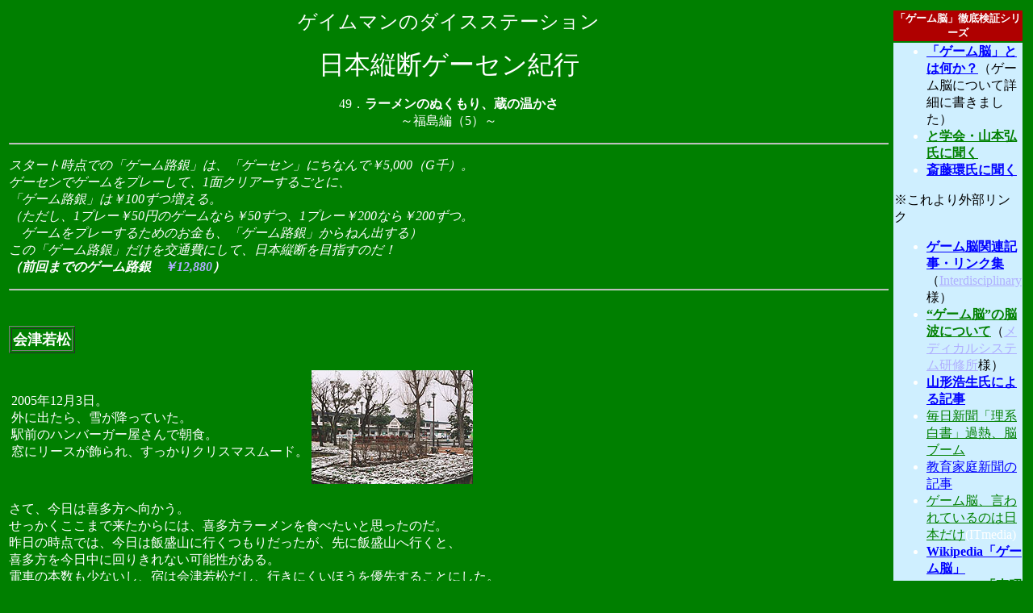

--- FILE ---
content_type: text/html
request_url: http://www.gameman-dicesta.jp/gcen49.htm
body_size: 7349
content:
<HTML>
<HEAD>
<TITLE>�쑽���F���{�c�f�Q�[�Z���I�s49�i�ό����s������������j</TITLE>
</HEAD>

<BODY BGCOLOR="#007f00" TEXT="#ffffff" LINK="#afafff" VLINK="#ff9fff">

<TABLE><TR><TD ROWSPAN=4>

<!--�{��-->
<CENTER>

<P>
<FONT size="+2">�Q�C���}���̃_�C�X�X�e�[�V����</FONT>
<P>
<FONT size="+3">���{�c�f�Q�[�Z���I�s</FONT>
<P>
49�D<B>���[�����̂ʂ�����A���̉�����</B><BR>
�`�����ҁi5�j�`
</CENTER>
<HR>
<P>
<I>�X�^�[�g���_�ł́u�Q�[���H��v�́A�u�Q�[�Z���v�ɂ��Ȃ�Ł�5,000�iG��j�B<BR>
�Q�[�Z���ŃQ�[�����v���[���āA1�ʃN���A�[���邲�ƂɁA<BR>
�u�Q�[���H��v�́�100��������B<BR>
�i�������A1�v���[��50�~�̃Q�[���Ȃ灏50���A1�v���[��200�Ȃ灏200���B<BR>
�@�Q�[�����v���[���邽�߂̂������A�u�Q�[���H��v����˂�o����j<BR>
���́u�Q�[���H��v��������ʔ�ɂ��āA���{�c�f��ڎw���̂��I<BR>
</I><B><I>�i�O��܂ł̃Q�[���H��@<FONT color="#afafff">��12,880</FONT>�j</I></B>
<HR>

<BR>
<BR>
<TABLE BORDER="1">
<TR>
<TD><FONT size="+1"><B>��Îᏼ</B></FONT></TD></TR>
</TABLE>

<BR>
<TABLE><TR><TD>2005�N12��3���B<BR>
�O�ɏo����A�Ⴊ�~���Ă����B<BR>
�w�O�̃n���o�[�K�[������Œ��H�B<BR>
���Ƀ��[�X�������A��������N���X�}�X���[�h�B</TD>
<TD><IMG SRC="/gc45/gc49-01.jpg" WIDTH="200" HEIGHT="141"></TD></TR></TABLE>

<BR>
���āA�����͊쑽���֌������B<BR>
�������������܂ŗ�������ɂ́A�쑽�����[������H�ׂ����Ǝv�����̂��B<BR>
����̎��_�ł́A�����͔ѐ��R�ɍs�����肾�������A��ɔѐ��R�֍s���ƁA<BR>
�쑽�����������ɉ�肫��Ȃ��\��������B<BR>
�d�Ԃ̖{�������Ȃ����A�h�͉�Îᏼ�����A�s���ɂ����ق���D�悷�邱�Ƃɂ����B<BR>

<BR>
<TABLE><TR><TD><IMG SRC="/gc45/gc49-02.jpg" WIDTH="200" HEIGHT="143"></TD>
<TD>9��36�����̓d�Ԃ́A�ቻ�ς��ē������Ă����B</TD></TR></TABLE>

<BR>
���ԁB���ɐ�`�@�֌ɂ��������B���b�Z���Ԃ�����B<BR>
�����ɓc���n�т֏o���B�܂����قǐ�͐ς����Ă��Ȃ��B<BR>
�E�艓���ɎR���݂����ꂽ������œ����w�ʉ߁B<BR>
���̓��H�ɁA�����̗V���ς񂾃g���b�N�������Ă���B<BR>
�d�Ԃ����x�𗎂Ƃ��B���E�̖؂ɂ����Ɋ`���Ȃ��Ă���B<BR>
�������Ɛ��n���āA����w��ԁB���ɍH��B<BR>
<BR>
������o��ƁA�Z����΂炭�����A�Ăѓc���ɏo��B<BR>
���̗΂̗t�̏�ɁA�Ⴊ��������Ă����B<BR>
�ĂяZ��n�ɓ���A��ÖL��w�ʉ߁B�܂��������Ɛ��n��B<BR>
�I�_�A�쑽���w��9��52���i<B>�Q�[���H�� <FONT color="#afafff">��12,880</FONT>-��320=<FONT color="#afafff">��12,560</FONT></B>�j�B<BR>
�d����Ԃ͂����܂łȂ̂ŁA�d�Ԃ͕K�R�I�ɂ������I�_�ƂȂ�B<BR>

<BR>
<BR>
<TABLE BORDER="1">
<TR>
<TD><FONT color="#cfcfcf">�`�������`����i��������j�`������`���W���i���΂ǂ��j�`��ÖL��`��</FONT><BR>
<FONT size="+1"><B>�쑽��</B></FONT></TD></TR>
</TABLE>

<BR>
�ҍ������ɉ��y������Ă����BFM���������Ƃ������W�I�ǂ̔ԑg�炵���B<BR>

<BR>
<TABLE><TR><TD><IMG SRC="/gc45/gc49-03.jpg" WIDTH="200" HEIGHT="141"></TD>
<TD>��͂��ł����B<BR>
�w�́A�������O�Ɏʐ^�Ō��Ă����̂Ƃ͈���āA<BR>
���ʂ������K���ɂȂ�A���ό��n�炵���O�ςɂȂ��Ă����B<BR>
�l�I�ɂ͍D���ȃ^�C�v�̑����B</TD></TR></TABLE>

<BR>
<TABLE><TR><TD><IMG SRC="/gc45/gc49-04.jpg" WIDTH="200" HEIGHT="141"></TD>
<TD>�w�O���炿�傤�ǁA<BR>
2�K���Ċό��n�Ԃ��o�Ă����Ƃ��낾�����B</TD></TR></TABLE>

<BR>
�����������͋C�̂��鏤�X�X�����΂炭�����B<BR>
���񂾂�ƁA���̒��̓����ł���A������̌����������Ă����B<BR>

<BR>
<TABLE><TR><TD>�쑽�������~���p�فB<BR>
�|�v����⏬���K�̊G��W�����Ă���炵�����A<BR>
�c�O�Ȃ���u�ْ��v�������̂ŁA��ɐi�ށB<BR>
<I>�i��Œm�������A���ӂ̓��H�����̂��߁A<BR>
�x�قɂȂ��Ă���炵���j</I></TD>
<TD><IMG SRC="/gc45/gc49-05.jpg" WIDTH="200" HEIGHT="141"></TD></TR></TABLE>

<BR>
<TABLE><TR><TD><IMG SRC="/gc45/gc49-06.jpg" WIDTH="200" HEIGHT="139"></TD>
<TD>�����Ă���r���A���܂��܌�������<BR>
�u�ʉَq�Ƙa�G�݉��� ���.���a�فv�B<BR>
�c�O�Ȃ���A�~���́g���傤��̎d���݂̂��߁h�x�قƂ��B<BR>
<I>�i�������Œm�������A�ׂɂ��郌���K���͊J�ْ��������炵���j</I><BR>
<I><A HREF="http://www.akina.ne.jp/~wakaki/" TARGET="_blank">��쏺�a�فA��샌���K���̃z�[���y�[�W�͂�����B</A></I></TD></TR></TABLE>

<BR>
�Ⴊ�{�i�I�ɍ~���Ă����B�����ǂ����̌����ɓ��肽���B<BR>

<BR>
<TABLE><TR><TD>�����K���肪�������A�쑽�����i���p�قɓ������B<BR>
�i���ٗ���350�j<BR>
�n���̑��ɏ�������Ă������p�i��W���B<BR>
�����Ȕ��ɂقǂ����ꂽ���G���A�ׂ����Ă��΂炵���B<BR>
�������ƕ��ׂ�ꂽ�A�ɖ����ĂȂǂ̏Ă������B<BR>
���̂ق��A�����A���񂷁A�ځA���ዾ�ȂǂȂǁB<BR>
�����Ȕ��p�ق����A�y���߂��B</TD>
<TD><IMG SRC="/gc45/gc49-07.jpg" WIDTH="136" HEIGHT="200"></TD></TR></TABLE>

<BR>
�Ăя��X�X�ցB�A�[�P�[�h������̂ŁA���������V�C�̓��͏�����B<BR>

<BR>
<TABLE><TR><TD>��a��𑢖k�����y�ق��A�O�ς�������B<BR>
���h�ȑ�������ł���B<BR>
�����̎������ł���炵�����A<BR>
���͂��������܂Ȃ��̂ŁA���ɂ͓���Ȃ������B<BR>
<I><A HREF="http://www.yauemon.co.jp/" TARGET="_blank">��a��𑢂̃z�[���y�[�W�͂�����B</A></I></TD>
<TD><IMG SRC="/gc45/gc49-08.jpg" WIDTH="200" HEIGHT="142"></TD></TR></TABLE>

<BR>
�b��{�Ƒ����~�ɓ���i���ٗ���400�j�B<BR>
���X�E���傤���̏����Ƃ��c��ł����A�l��ڍb��g�ܘY���A<BR>
�V���̓����E�F�����^�l�Y�ƂƂ��ɁA7�N�����đ������A�҂����炵�����~���ł���B<BR>
�b��Ə����̔��p�i��ÑK�A���W�X�^�[�ȂǏ����p��̓W����������A<BR>
���悢�摠���~�ցB<BR>

<BR>
<TABLE><TR><TD><IMG SRC="/gc45/gc49-09.jpg" WIDTH="200" HEIGHT="138"></TD>
<TD>���̑���1�K���A51��E�ӂ��ԑ����̕����ɂȂ��Ă����B<BR>
�����͐V�������������A�吳����ɑ���ꂽ���́B<BR>
�ꌩ�V���v���Ȃ悤�����A���ɂ͐߂��Ȃ��A<BR>
�Ђ̂��A���h�A���h�A�^�K���T���Ƃ������A<BR>
���܂��܂Ȗ؂��g�p���Ă���B</TD></TR></TABLE>

<BR>
<TABLE><TR><TD><IMG SRC="/gc45/gc49-10.jpg" WIDTH="220" HEIGHT="155"></TD>
<TD>�ׂ̓X���ɁA�u�G�鐼�m���v�Ƃ����i����������B<BR>
�P�[�L�Z�b�g�𒍕��B<BR>
�`�[�Y�P�[�L��H�ׂȂ���A���������񂵂��B</TD></TR></TABLE>

<BR>
���̕����́A���Ɖ��ڎ��������������B<BR>
�ǂ̏㕔��A�V��̏Ɩ�����Ȃǂɑ������{����A���ȂǂɎg����؂����h�ȕ��B<BR>
���̒��Ƃ͎v���Ȃ��A������������Ԃ����A<BR>
�����ɕY���d�����́A�m���ɑ��Ȃ�ł͂�������Ȃ��B<BR>
��̒�������Ă��āA���ƍ��̒ɂ݂����܂��Ă����̂ŁA���΂������ł��낢���B<BR>
<BR>
�X�܃X�y�[�X���ɂ������A�Ђ̂��̑�؂ő���ꂽ<BR>
�点��K�i�����āA�b��{�Ƃ���ɂ���B<BR>

<BR>
<TABLE><TR><TD><IMG SRC="/gc45/gc49-11.jpg" WIDTH="200" HEIGHT="138"></TD>
<TD>������̖��Ƃ���������A<BR>
������̐M�p���Ɂi���ʐ^�j����������B<BR>
���ĂĊy�����̂����A���ŁA<BR>
<FONT COLOR="yellow"><B>�����̂�����ǂ��Ȃ��Ă����B</B></FONT></TD></TR></TABLE>

<BR>
�����K�E�l�E�c��������L�O�����u�����فv�̑O���Ȃ���B<BR>
FM���������̑O��ʉ߁B<BR>

<BR>
<TABLE><TR><TD><IMG SRC="/gc45/gc49-12.jpg" WIDTH="250" HEIGHT="175"></TD>
<TD>����Ƃ̎v���ŁA<BR>
�u�쑽�� ���̗��v�ɂ��ǂ蒅���B<BR>
�i���ꗿ��400�j</TD></TR></TABLE>

<BR>
<TABLE><TR><TD>�u�쑽�� ���̗��v�ɂ́A<BR>
�s���e���Ŏ��󂳂ꂻ���ɂȂ��Ă��������A<BR>
�ڒz�E�ۑ�����Ă���B</TD>
<TD><IMG SRC="/gc45/gc49-13.jpg" WIDTH="220" HEIGHT="154"></TD></TR></TABLE>

<BR>
���ꂼ��̑��̓����́A�W�����ɂȂ��Ă���B��Ì^����A<BR>
���c�����i�u���̂܂��쑽���v��S���ɃA�s�[�����A<BR>
���̕ۑ��E�ό������Ƃ��Ă̊��p�ɍv�������j�ɂ�鑠�̎ʐ^�A<BR>
�쑽���o�g�̕������ƉƁE�Z����q�Ɋւ��鎑���A<BR>
�l�Êw�ҁE��r���̏W�߂��l�Î����A�Љ��ƁE�@����O�Ɋւ��鎑���A<BR>
�쑽�������i���R�����^���ւ̒e�����N�������j�̎����A<BR>
�ߗ׎s�����ɂ܂��W���ȂǁB<BR>

<BR>
<TABLE><TR><TD>�傫�ȋȉ��i�܂����j���A2���ڒz����Ă����B</TD>
<TD><IMG SRC="/gc45/gc49-14.jpg" WIDTH="200" HEIGHT="141"></TD></TR></TABLE>
<BR>
<I><A HREF="http://www.furusatosinkou.co.jp/sato/" TARGET="_blank">�쑽�� ���̗��i�쑽���s�ӂ邳�ƐU��������Ёj�̃z�[���y�[�W�͂�����B</A></I><BR>

<BR>
��͂Ȃ��~�葱���A�n�ʂ��������܂����B<BR>
�����̑���ȉ��́A��������A���S��ƁA����������̏d�݂ɑς��Ă����̂��낤�B<BR>
<BR>
�ߌ�1��50���B���̗�����ɂ����B<BR>
���̐�܂����������ƁA�˂̔����قƂ����̂�����炵�����A�����ɂ͊�炸�ɉw�֖߂�B<BR>
�i<I><A HREF="http://www.kirihaku.com/" TARGET="_blank">��ËˍH�|�فE�˂̔����ق̃z�[���y�[�W�͂�����</A></I>�j<BR>
�߂�r���A�ǂ������[����������ɓ��肽���B<BR>

<BR>
<TABLE><TR><TD><IMG SRC="/gc45/gc49-15.jpg" WIDTH="200" HEIGHT="141"></TD>
<TD><I>��Œm�������A���̓��́A�p���ƂȂ����������̐Ղ炵���B<BR>
���݂́u�������L�O���]�ԁE���s�ғ��v�ƂȂ��Ă���B<BR>
�t�ɂ͍����炭�炵�����A���͂����̂Ƃ���B</I></TD></TR></TABLE>

<BR>
�L�����H�֏o���B�Ԃ͒ʂ邪�A�l�͂قƂ�Ǖ����Ă��Ȃ��B<BR>
�P�ɐႪ�ς����āA�d���Ȃ��Ă����B<BR>

<BR>
2��15���A�w�O�̃��[����������ɓ������B<BR>
<FONT COLOR="yellow"><B>�g�����B</B></FONT><BR>
�����ɍ����������Ől�S�n���B<BR>
�`���[�V���[�˂�H�ׂ�B��������˂��A���傤���x�[�X�̂�ɂ����ł��܂��B<BR>
�̂����܂��Ă����悤���B�肪�Ԃ��Ȃ��Ă���B<BR>
<BR>
<I><A HREF="http://www.ramenkai.com/" TARGET="_blank">�쑽�����[�����i�쑽���V�ˉ�j�̃z�[���y�[�W�͂�����B</A></I><BR>

<BR>
�w����2��45���B���Ă����łЂƂ��������Ƃ�����B<BR>
���������[����������Ń`�F�b�N���Ă����̂ŁA�킩���Ă͂����̂����A<BR>
<FONT COLOR="yellow"><B>����Ԃ�3��57���܂łȂ��I</B></FONT>�@1��57���̎���3��57���Ȃ̂��B<BR>
1���Ԉȏ�҂��ƂɂȂ�B<BR>
<I>�i�������m�������A�쑽���|��Îᏼ�Ԃɂ̓o�X������炵���j</I><BR>
<BR>
FM�œV�C�\�������Ă����B�����A��Â�<FONT COLOR="yellow"><B>�ō��C����3�x�B</B></FONT><BR>
���݁A<FONT COLOR="yellow"><B>���E����E���ᒍ�ӕ�</B></FONT>���o�Ă��邻�����B<BR>

<BR>
<TABLE><TR><TD>�w�O�ɂ���A�����K�����g�����i���X<BR>
�u������X �����v�ɓ����Ă݂��B<BR>
�����̕ǂ������K�A�V��͂��������A���͖؁B<BR>
����ȋ�ԂŃR�[�q�[������ł���ƁA<BR>
�Ȃ񂾂��ʐ��E�ɗ����悤�ȋC���ɂȂ�B</TD>
<TD><IMG SRC="/gc45/gc49-16.jpg" WIDTH="200" HEIGHT="142"></TD></TR></TABLE>

<BR>
�w�ɖ߂����B<BR>
�捠�S���Ȃ����{�c���ގq.����́A�wOne Way Generation�x������Ă���B<BR>
FM�Łw���̍��t�O���t�B�e�B�x�Ƃ����A���N�G�X�g�ԑg������Ă����̂��B<BR>
���R��t����́w������x�����������B<BR>
�u������V������A�w�Ⴊ�~���Ă܂��x�Ƃ������ւ�����������܂����B<BR>
<FONT COLOR="yellow"><B>���c�J�͍��A����Ă��܂�</B></FONT>�v<BR>
���̔ԑg�A�ǂ����FM���c�J�����삵�Ă���炵���B<BR>

<BR>
<TABLE><TR><TD>���D���ɃN���X�}�X�c���[�B<BR>
�ʐ^�ł͂悭�����Ȃ����A<BR>
���ɂ́uHappy Christmas�v�Ə�����Ă���B</TD>
<TD><IMG SRC="/gc45/gc49-17.jpg" WIDTH="200" HEIGHT="141"></TD></TR></TABLE>

<BR>
3��57�����߂Â��Ă����B�z�[���ɏo��B<BR>
����Ă����̂́A�L�n110�n��3���Ґ��������B<BR>

<BR>
<TABLE><TR><TD><IMG SRC="/gc45/gc49-18.jpg" WIDTH="200" HEIGHT="141"></TD>
<TD>�����͂����ł��Ȃ������̂����A<BR>
���A�ԑ����猩����i�F�́A��������^�����ɂȂ��Ă���B</TD></TR></TABLE>

<BR>
<BR>
<TABLE BORDER="1">
<TR>
<TD><FONT size="+1"><B>��Îᏼ</B></FONT></TD></TR>
</TABLE>

<BR>
<TABLE><TR><TD><IMG SRC="/gc45/gc49-19.jpg" WIDTH="200" HEIGHT="141"></TD>
<TD>4��18���A��Îᏼ���B<BR>
�i<B>�Q�[���H�� <FONT color="#afafff">��12,560</FONT>-��320=<FONT color="#afafff">��12,240</FONT></B>�j<BR>
2�Ԑ��ɒ������̂����A������1�Ԑ��ɂ́A<BR>
455�n�Ԃׂ��d�Ԃ������Ă����B<BR>
</TD></TR></TABLE>

<BR>
<TABLE><TR><TD>3�Ԑ��ɂ̓L�n47����Ԓ��B<BR>
4�Ԑ��ɂ́A�����S�u�k�A���v�X�v���������A<BR>
�L�n8500�n�uAIZU�}�E���g�G�N�X�v���X�v�B<BR>
5�Ԑ��ɂ́A����p���̕�E�V�J���������莆��<BR>
���b�s���O�����A��ÓS��AT-500�n�u�ӂ邳�Ɨ�ԁv�I<BR>
<FONT COLOR="yellow"><B>5�{�̃z�[�����ׂĂɗ�Ԃ��~�܂��ĂāA<BR>
������5�{�Ƃ��Ⴄ�ԗ��I</B></FONT><BR>
��������Ԃ��B</TD>
<TD><IMG SRC="/gc45/gc49-20.jpg" WIDTH="200" HEIGHT="141"></TD></TR></TABLE>

<BR>
<TABLE><TR><TD><IMG SRC="/gc45/gc49-21.jpg" WIDTH="200" HEIGHT="140"></TD>
<TD>�L�n47��2���Ґ��ŁA<BR>
����1���͂܂������Ⴄ�h�F�������B</TD></TR></TABLE>

<BR>
<TABLE><TR><TD>���D�̋���Ԃׂ��̕@��ɂ��A<BR>
�N���X�}�X�c���[�������Ă���B</TD>
<TD><IMG SRC="/gc45/gc49-22.jpg" WIDTH="200" HEIGHT="141"></TD></TR></TABLE>

<BR>
�z�e���ɋA��B�������Ă������A��͂�܂Ȃ����A������ѐ��R�ɂ͍s���Ȃ��B<BR>
�����͂��̐�ǂ����悤���ƍl�������A�ᒆ�s�R�ł����Ԃ��ꂽ�̂ŁA<BR>
���ǁA�w�̐H���Ŕӂ��͂�ɓV����H�ׂ��ȊO�́A�ǂ��ւ��s���Ȃ������B<BR>

<BR>
<CENTER>
<B>���݂̃Q�[���H��</B><BR>
<FONT COLOR="#afafff" SIZE="+2">��12,240</FONT><BR>
</CENTER>

<HR>

<B>����̃��[�g</B><BR>
<IMG SRC="/gc45/gmap49a.gif" width="220" height="220"> <IMG SRC="/gc45/gmap49.gif" width="130" height="200"><BR>

<BR>

<A HREF="http://www.city.kitakata.fukushima.jp/" TARGET="_blank"><I>�쑽���s�̃z�[���y�[�W</I></A>
�@<A HREF="http://www.kitakata-kanko.jp/" TARGET="_blank"><I>�쑽���ό�����̃z�[���y�[�W</I></A>
�@<A HREF="http://taiken-kitakata.jp/" TARGET="_blank"><I>�܂邲�Ƒ̌� �쑽��</I></A><BR>
<A HREF="http://www.aiaiaizu.com/" TARGET="_blank"><I>����Love���</I></A>
�@<A HREF="http://www.aizu-furusato.com/" TARGET="_blank"><I>�p�[�t�F�N�g������</I></A><BR>
<A HREF="http://www.tif.ne.jp/" TARGET="_blank"><I>�����̗�</I></A>
�@<A HREF="http://www.jr-sendai.com/" TARGET="_blank"><I>JR�����{���x��</I></A>

<HR>

����A<B><A HREF="gcen50.htm">�u���{�c�f�Q�[�Z���I�s�@50.�����ҁi6�j�v</A></B>�ł́A<BR>
���Ց����n�̒n���o�ĉ�ÓS���ցB<BR>

<A HREF="gcen48.htm">�u���{�c�f�Q�[�Z���I�s�@48�D�����ҁi4�j�v�ɖ߂�</A><BR>
<BR>
<HR>
<A href="http://www.gameman-dicesta.jp/index.htm">�u�Q�C���}���̃_�C�X�X�e�[�V�����v�^�C�g���y�[�W�ɖ߂�</A></TD>

<!--shinobi1-->
<script src="http://j3.shinobi.jp/ufo/02295300p"></script>
<noscript><a href="http://x3.shinobi.jp/bin/gg?02295300p" target="_blank">
<img src="http://x3.shinobi.jp/bin/ll?02295300p" border=0></a><br>
<a style="font-size:80%" href="http://www.ninja-systems.com/" target="_blank">�z�[���y�[�W����</a></noscript>
<!--shinobi2-->

<!--�L���g-->
</TD><TD WIDTH="12%" VALIGN="top">

<TABLE><TR><TD BGCOLOR="#AF0000" ALIGN="center"><FONT SIZE="2" COLOR="white"><B>�u�Q�[���]�v�O�ꌟ�؃V���[�Y</B></FONT></TD></TR>
<TR><TD BGCOLOR="#CFEFFF" VALIGN="top">
<UL>
<LI><A HREF="http://research.cesa.or.jp/handbook/handbook2006.pdf" TARGET="_blank"><FONT COLOR="blue"><B>�u�Q�[���]�v�Ƃ͉����H</B></FONT></A><FONT COLOR="black">�i�Q�[���]�ɂ��ďڍׂɏ����܂����j</FONT>
<LI><A HREF="./column/clbr02/index.htm" TARGET="_blank"><FONT COLOR="green"><B>�Ɗw��E�R�{�O���ɕ���</B></FONT></A>
<LI><A HREF="./column/clbr05/index.htm" TARGET="_blank"><FONT COLOR="blue"><B>�֓����ɕ���</B></FONT></A>
<!--
<LI><A HREF="gbrain.htm" TARGET="_blank"><FONT COLOR="green"><B>�����킩��u�Q�[���]�v</B></FONT></A>
<LI><A HREF="./column/clbr01/index.htm" TARGET="_blank"><FONT COLOR="blue">�����w���E�ח��������ɕ���</FONT></A>
<LI><A HREF="./column/clbr04/index.htm" TARGET="_blank"><FONT COLOR="green">�����т���e���r�Q�[���ƊE</FONT></A>
<LI><A HREF="machida.htm"><FONT COLOR="blue">�X�����̍u����|�X�^�[�ƌ㉇�c�́i2007�N2��6���E���c�s�j</FONT></A>
-->
</UL>
<FONT COLOR="black">��������O�������N</FONT>
<UL>
<LI><A HREF="http://seisin-isiki-karada.cocolog-nifty.com/blog/cat371221/index.html" TARGET="_blank"><FONT COLOR="blue"><B>�Q�[���]�֘A�L���E�����N�W</B></FONT></A><FONT COLOR="black">�i<A HREF="http://seisin-isiki-karada.cocolog-nifty.com/blog/" TARGET="_blank">Interdisciplinary</A>�l�j</FONT>
<LI><A HREF="http://www.kenn.co.jp/qa/game/eeg_5.htm" TARGET="_blank"><FONT COLOR="green"><B>�g�Q�[���]�h�̔]�g�ɂ���</B></FONT></A><FONT COLOR="black">�i<A HREF="http://www.kenn.co.jp/" TARGET="_blank">���f�B�J���V�X�e�����C��</A>�l�j</FONT>
<LI><A HREF="http://cruel.org/asahi/ronzagame.html" TARGET="_blank"><FONT COLOR="blue"><B>�R�`�_�����ɂ��L��</B></FONT></A>
<LI><A HREF="http://www.mainichi-msn.co.jp/science/rikei/news/20070301ddm016070202000c.html" TARGET="_blank"><FONT COLOR="green">�����V���u���n�����v�ߔM�A�]�u�[��</FONT></A>
<LI><A HREF="http://www.kknews.co.jp/maruti/2007/news/080101_0a.html" TARGET="_blank"><FONT COLOR="blue">����ƒ�V���̋L��</FONT></A>
<LI><A HREF="http://plusd.itmedia.co.jp/games/articles/0506/01/news033.html" TARGET="_blank"><FONT COLOR="green">�Q�[���]�A�����Ă���͓̂��{����</FONT></A>(ITmedia)
<LI><A HREF="http://ja.wikipedia.org/wiki/%E3%82%B2%E3%83%BC%E3%83%A0%E8%84%B3" TARGET="_blank"><FONT COLOR="blue"><B>Wikipedia�u�Q�[���]�v</B></FONT></A>
<LI><A HREF="http://ja.wikipedia.org/wiki/%E6%A3%AE%E6%98%AD%E9%9B%84" TARGET="_blank"><FONT COLOR="green"><B>Wikipedia�u�X���Y�v</B></FONT></A>
<LI><A HREF="http://www5a.biglobe.ne.jp/~gjoitch/scoop/mailtoamori.htm" TARGET="_blank"><FONT COLOR="blue">�w�Q�[���]�̋��|�x�ᔻ</FONT></A><FONT COLOR="black">�i<A HREF="http://www5a.biglobe.ne.jp/~gjoitch/" TARGET="_blank">�ق��̂�ʊ�</A>�l�j</FONT>
<LI><A HREF="http://digital-pocket.hp.infoseek.co.jp/game_brain.html" TARGET="_blank"><FONT COLOR="green">�X�����̍u���i�����t�@�C���L�j</FONT></A>
<LI><A HREF="http://sodium.dnsalias.com/sodium/hiki/?GameBrain" TARGET="_blank"><FONT COLOR="blue">Google�����N���グ�悤�^��</FONT></A><FONT COLOR="black">�iwoods�l�j</FONT>
</UL>
<A HREF="http://www.gameman-dicesta.jp/"><FONT COLOR="blue">�_�C�X�X�e�[�V���� �g�b�v�y�[�W</FONT></A>
</TD></TR></TABLE>

<BR>
<script type="text/javascript"><!--
google_ad_client = "pub-1511044293360489";
google_ad_width = 160;
google_ad_height = 600;
google_ad_format = "160x600_as";
google_ad_type = "text_image";
google_ad_channel ="";
//--></script>
<script type="text/javascript"
  src="http://pagead2.googlesyndication.com/pagead/show_ads.js">
</script>
</TD></TR>

<TR><TD>
<TABLE><TR><TD BGCOLOR="#AF0000" ALIGN="center"><FONT SIZE="2" COLOR="white"><B>�u�Q�[���]�v�O�ꌟ�؃V���[�Y</B></FONT></TD></TR>
<TR><TD BGCOLOR="#CFEFFF" VALIGN="top">
<UL>
<LI><A HREF="http://research.cesa.or.jp/handbook/handbook2006.pdf" TARGET="_blank"><FONT COLOR="blue"><B>�u�Q�[���]�v�Ƃ͉����H</B></FONT></A><FONT COLOR="black">�i�Q�[���]�ɂ��ďڍׂɏ����܂����j</FONT>
<LI><A HREF="./column/clbr02/index.htm" TARGET="_blank"><FONT COLOR="green"><B>�Ɗw��E�R�{�O���ɕ���</B></FONT></A>
<LI><A HREF="./column/clbr05/index.htm" TARGET="_blank"><FONT COLOR="blue"><B>�֓����ɕ���</B></FONT></A>
<!--
<LI><A HREF="gbrain.htm" TARGET="_blank"><FONT COLOR="green"><B>�����킩��u�Q�[���]�v</B></FONT></A>
<LI><A HREF="./column/clbr01/index.htm" TARGET="_blank"><FONT COLOR="blue">�����w���E�ח��������ɕ���</FONT></A>
<LI><A HREF="./column/clbr04/index.htm" TARGET="_blank"><FONT COLOR="green">�����т���e���r�Q�[���ƊE</FONT></A>
<LI><A HREF="machida.htm"><FONT COLOR="blue">�X�����̍u����|�X�^�[�ƌ㉇�c�́i2007�N2��6���E���c�s�j</FONT></A>
-->
</UL>
<FONT COLOR="black">��������O�������N</FONT>
<UL>
<LI><A HREF="http://seisin-isiki-karada.cocolog-nifty.com/blog/cat371221/index.html" TARGET="_blank"><FONT COLOR="blue"><B>�Q�[���]�֘A�L���E�����N�W</B></FONT></A><FONT COLOR="black">�i<A HREF="http://seisin-isiki-karada.cocolog-nifty.com/blog/" TARGET="_blank">Interdisciplinary</A>�l�j</FONT>
<LI><A HREF="http://www.kenn.co.jp/qa/game/eeg_5.htm" TARGET="_blank"><FONT COLOR="green"><B>�g�Q�[���]�h�̔]�g�ɂ���</B></FONT></A><FONT COLOR="black">�i<A HREF="http://www.kenn.co.jp/" TARGET="_blank">���f�B�J���V�X�e�����C��</A>�l�j</FONT>
<LI><A HREF="http://cruel.org/asahi/ronzagame.html" TARGET="_blank"><FONT COLOR="blue"><B>�R�`�_�����ɂ��L��</B></FONT></A>
<LI><A HREF="http://www.mainichi-msn.co.jp/science/rikei/news/20070301ddm016070202000c.html" TARGET="_blank"><FONT COLOR="green">�����V���u���n�����v�ߔM�A�]�u�[��</FONT></A>
<LI><A HREF="http://www.kknews.co.jp/maruti/2007/news/080101_0a.html" TARGET="_blank"><FONT COLOR="blue">����ƒ�V���̋L��</FONT></A>
<LI><A HREF="http://plusd.itmedia.co.jp/games/articles/0506/01/news033.html" TARGET="_blank"><FONT COLOR="green">�Q�[���]�A�����Ă���͓̂��{����</FONT></A>(ITmedia)
<LI><A HREF="http://ja.wikipedia.org/wiki/%E3%82%B2%E3%83%BC%E3%83%A0%E8%84%B3" TARGET="_blank"><FONT COLOR="blue"><B>Wikipedia�u�Q�[���]�v</B></FONT></A>
<LI><A HREF="http://ja.wikipedia.org/wiki/%E6%A3%AE%E6%98%AD%E9%9B%84" TARGET="_blank"><FONT COLOR="green"><B>Wikipedia�u�X���Y�v</B></FONT></A>
<LI><A HREF="http://www5a.biglobe.ne.jp/~gjoitch/scoop/mailtoamori.htm" TARGET="_blank"><FONT COLOR="blue">�w�Q�[���]�̋��|�x�ᔻ</FONT></A><FONT COLOR="black">�i<A HREF="http://www5a.biglobe.ne.jp/~gjoitch/" TARGET="_blank">�ق��̂�ʊ�</A>�l�j</FONT>
<LI><A HREF="http://digital-pocket.hp.infoseek.co.jp/game_brain.html" TARGET="_blank"><FONT COLOR="green">�X�����̍u���i�����t�@�C���L�j</FONT></A>
<LI><A HREF="http://sodium.dnsalias.com/sodium/hiki/?GameBrain" TARGET="_blank"><FONT COLOR="blue">Google�����N���グ�悤�^��</FONT></A><FONT COLOR="black">�iwoods�l�j</FONT>
</UL>
<A HREF="http://www.gameman-dicesta.jp/"><FONT COLOR="blue">�_�C�X�X�e�[�V���� �g�b�v�y�[�W</FONT></A>
</TD></TR></TABLE>
</TD></TR>

<TR><TD>
<script type="text/javascript"><!--
google_ad_client = "pub-1511044293360489";
google_ad_width = 160;
google_ad_height = 600;
google_ad_format = "160x600_as";
google_ad_type = "text_image";
google_ad_channel ="";
//--></script>
<script type="text/javascript"
  src="http://pagead2.googlesyndication.com/pagead/show_ads.js">
</script>
</TD></TR>

<TR><TD>
<TABLE><TR><TD BGCOLOR="#AF0000" ALIGN="center"><FONT SIZE="2" COLOR="white"><B>�u�Q�[���]�v�O�ꌟ�؃V���[�Y</B></FONT></TD></TR>
<TR><TD BGCOLOR="#CFEFFF" VALIGN="top">
<UL>
<LI><A HREF="http://research.cesa.or.jp/handbook/handbook2006.pdf" TARGET="_blank"><FONT COLOR="blue"><B>�u�Q�[���]�v�Ƃ͉����H</B></FONT></A><FONT COLOR="black">�i�Q�[���]�ɂ��ďڍׂɏ����܂����j</FONT>
<LI><A HREF="./column/clbr02/index.htm" TARGET="_blank"><FONT COLOR="green"><B>�Ɗw��E�R�{�O���ɕ���</B></FONT></A>
<LI><A HREF="./column/clbr05/index.htm" TARGET="_blank"><FONT COLOR="blue"><B>�֓����ɕ���</B></FONT></A>
<!--
<LI><A HREF="gbrain.htm" TARGET="_blank"><FONT COLOR="green"><B>�����킩��u�Q�[���]�v</B></FONT></A>
<LI><A HREF="./column/clbr01/index.htm" TARGET="_blank"><FONT COLOR="blue">�����w���E�ח��������ɕ���</FONT></A>
<LI><A HREF="./column/clbr04/index.htm" TARGET="_blank"><FONT COLOR="green">�����т���e���r�Q�[���ƊE</FONT></A>
<LI><A HREF="machida.htm"><FONT COLOR="blue">�X�����̍u����|�X�^�[�ƌ㉇�c�́i2007�N2��6���E���c�s�j</FONT></A>
-->
</UL>
<FONT COLOR="black">��������O�������N</FONT>
<UL>
<LI><A HREF="http://seisin-isiki-karada.cocolog-nifty.com/blog/cat371221/index.html" TARGET="_blank"><FONT COLOR="blue"><B>�Q�[���]�֘A�L���E�����N�W</B></FONT></A><FONT COLOR="black">�i<A HREF="http://seisin-isiki-karada.cocolog-nifty.com/blog/" TARGET="_blank">Interdisciplinary</A>�l�j</FONT>
<LI><A HREF="http://www.kenn.co.jp/qa/game/eeg_5.htm" TARGET="_blank"><FONT COLOR="green"><B>�g�Q�[���]�h�̔]�g�ɂ���</B></FONT></A><FONT COLOR="black">�i<A HREF="http://www.kenn.co.jp/" TARGET="_blank">���f�B�J���V�X�e�����C��</A>�l�j</FONT>
<LI><A HREF="http://cruel.org/asahi/ronzagame.html" TARGET="_blank"><FONT COLOR="blue"><B>�R�`�_�����ɂ��L��</B></FONT></A>
<LI><A HREF="http://www.mainichi-msn.co.jp/science/rikei/news/20070301ddm016070202000c.html" TARGET="_blank"><FONT COLOR="green">�����V���u���n�����v�ߔM�A�]�u�[��</FONT></A>
<LI><A HREF="http://www.kknews.co.jp/maruti/2007/news/080101_0a.html" TARGET="_blank"><FONT COLOR="blue">����ƒ�V���̋L��</FONT></A>
<LI><A HREF="http://plusd.itmedia.co.jp/games/articles/0506/01/news033.html" TARGET="_blank"><FONT COLOR="green">�Q�[���]�A�����Ă���͓̂��{����</FONT></A>(ITmedia)
<LI><A HREF="http://ja.wikipedia.org/wiki/%E3%82%B2%E3%83%BC%E3%83%A0%E8%84%B3" TARGET="_blank"><FONT COLOR="blue"><B>Wikipedia�u�Q�[���]�v</B></FONT></A>
<LI><A HREF="http://ja.wikipedia.org/wiki/%E6%A3%AE%E6%98%AD%E9%9B%84" TARGET="_blank"><FONT COLOR="green"><B>Wikipedia�u�X���Y�v</B></FONT></A>
<LI><A HREF="http://www5a.biglobe.ne.jp/~gjoitch/scoop/mailtoamori.htm" TARGET="_blank"><FONT COLOR="blue">�w�Q�[���]�̋��|�x�ᔻ</FONT></A><FONT COLOR="black">�i<A HREF="http://www5a.biglobe.ne.jp/~gjoitch/" TARGET="_blank">�ق��̂�ʊ�</A>�l�j</FONT>
<LI><A HREF="http://digital-pocket.hp.infoseek.co.jp/game_brain.html" TARGET="_blank"><FONT COLOR="green">�X�����̍u���i�����t�@�C���L�j</FONT></A>
<LI><A HREF="http://sodium.dnsalias.com/sodium/hiki/?GameBrain" TARGET="_blank"><FONT COLOR="blue">Google�����N���グ�悤�^��</FONT></A><FONT COLOR="black">�iwoods�l�j</FONT>
</UL>
<A HREF="http://www.gameman-dicesta.jp/"><FONT COLOR="blue">�_�C�X�X�e�[�V���� �g�b�v�y�[�W</FONT></A>
</TD></TR></TABLE>
</TD></TR>

</TABLE>
</BODY></HTML>


--- FILE ---
content_type: text/html; charset=utf-8
request_url: https://www.google.com/recaptcha/api2/aframe
body_size: 268
content:
<!DOCTYPE HTML><html><head><meta http-equiv="content-type" content="text/html; charset=UTF-8"></head><body><script nonce="0KcltCYFF7aMXQZxx9M3bg">/** Anti-fraud and anti-abuse applications only. See google.com/recaptcha */ try{var clients={'sodar':'https://pagead2.googlesyndication.com/pagead/sodar?'};window.addEventListener("message",function(a){try{if(a.source===window.parent){var b=JSON.parse(a.data);var c=clients[b['id']];if(c){var d=document.createElement('img');d.src=c+b['params']+'&rc='+(localStorage.getItem("rc::a")?sessionStorage.getItem("rc::b"):"");window.document.body.appendChild(d);sessionStorage.setItem("rc::e",parseInt(sessionStorage.getItem("rc::e")||0)+1);localStorage.setItem("rc::h",'1768547301172');}}}catch(b){}});window.parent.postMessage("_grecaptcha_ready", "*");}catch(b){}</script></body></html>